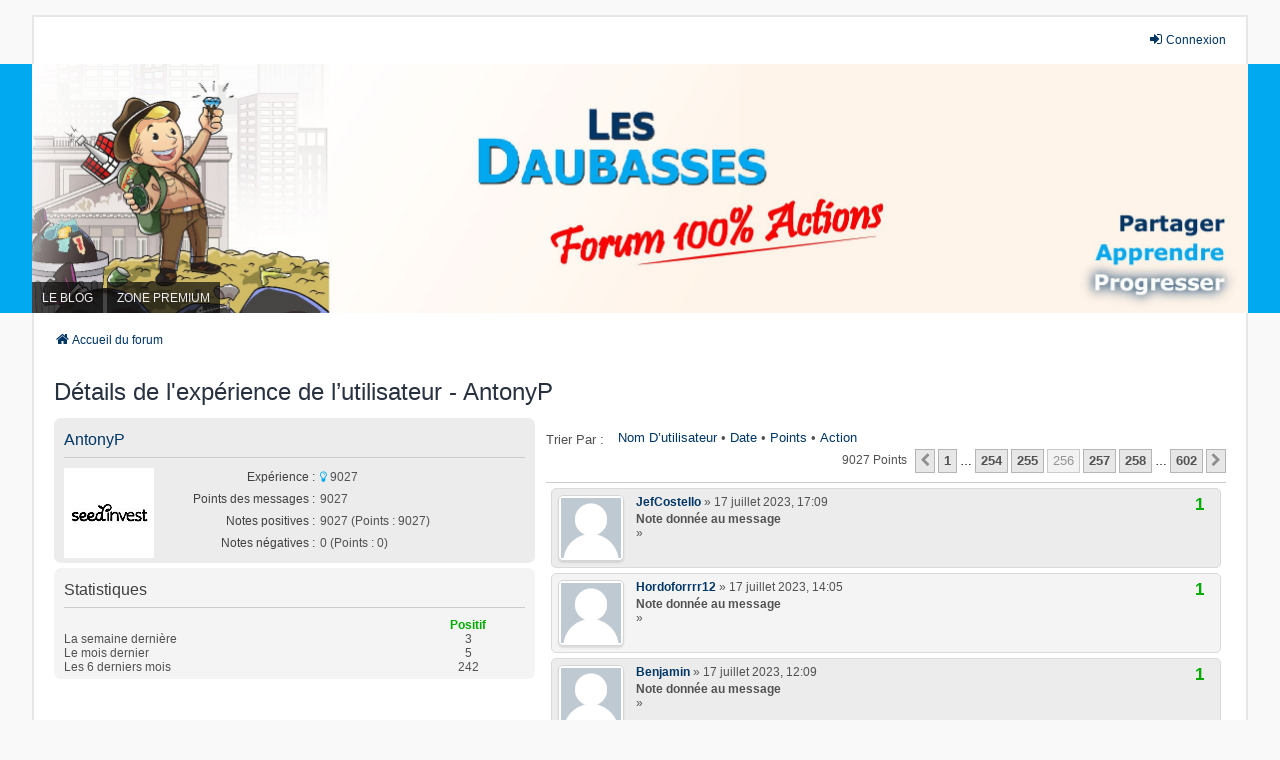

--- FILE ---
content_type: text/html; charset=UTF-8
request_url: https://forum.daubasses.com/app.php/reputation/2215/id/dsc/256?sid=0b0931fb28c7af73f467108cb000b164
body_size: 4657
content:
<!DOCTYPE html>
<html dir="ltr" lang="fr">
<head>
<meta charset="utf-8" />
<meta http-equiv="X-UA-Compatible" content="IE=edge" />
<link rel="shortcut icon" href="https://forum.daubasses.com/styles/we_universal/theme/images/favicon.ico" />
<meta name="viewport" content="width=device-width, initial-scale=1" />

<title>Forum 100% Actions - Les Daubasses - Détails de l'expérience de l’utilisateur</title>

	<link rel="alternate" type="application/atom+xml" title="Flux - Forum 100% Actions - Les Daubasses" href="/app.php/feed?sid=693666b5254e6cf9136989b75eeb33b8">			<link rel="alternate" type="application/atom+xml" title="Flux - Nouveaux sujets" href="/app.php/feed/topics?sid=693666b5254e6cf9136989b75eeb33b8">				

<!--
	phpBB style name: we_universal
	Based on style:   prosilver (this is the default phpBB3 style)
	Original author:  Tom Beddard ( http://www.subBlue.com/ )
	Modified by:      nextgen ( http://xeronix.org/ )
	Modified by:      v12mike ( v12mike@ingenious.co.nz )
-->


<link href="https://forum.daubasses.com/styles/prosilver/theme/stylesheet.css?assets_version=290" rel="stylesheet">
<link href="https://forum.daubasses.com/assets/css/font-awesome.min.css?assets_version=290?assets_version=290" rel="stylesheet">
<link href="https://forum.daubasses.com/styles/we_universal/theme/stylesheet.css?assets_version=290?assets_version=290" rel="stylesheet">
<link href="https://forum.daubasses.com/styles/prosilver/theme/responsive.css?assets_version=290" rel="stylesheet">
<link href="https://forum.daubasses.com/styles/we_universal/theme/responsive.css?assets_version=290" rel="stylesheet">
<link href="https://forum.daubasses.com/styles/we_universal/theme/custom.css?assets_version=290" rel="stylesheet">




<!--[if lte IE 9]>
	<link href="https://forum.daubasses.com/styles/prosilver/theme/tweaks.css?assets_version=290" rel="stylesheet">
<![endif]-->

		
<link href="./../../../../../ext/pico/reputation/styles/prosilver/theme/reputation_common.css?assets_version=290" rel="stylesheet" media="screen" />


<script>
	(function(i,s,o,g,r,a,m){i['GoogleAnalyticsObject']=r;i[r]=i[r]||function(){
	(i[r].q=i[r].q||[]).push(arguments)},i[r].l=1*new Date();a=s.createElement(o),
	m=s.getElementsByTagName(o)[0];a.async=1;a.src=g;m.parentNode.insertBefore(a,m)
	})(window,document,'script','//www.google-analytics.com/analytics.js','ga');

	ga('create', 'UA-90796583-3', 'auto');
	ga('send', 'pageview');
</script>

<!--[if lt IE 9]>
	<script src="https://forum.daubasses.com/styles/we_universal/template/html5shiv.min.js"></script>
<![endif]-->

</head>
<body id="phpbb" class="nojs notouch section-app/reputation/2215/id/dsc/256 ltr  logged-out">



<div id="wrap" class="wrap">
	<a id="top" class="top-anchor" accesskey="t"></a>

	<div class="inventea-headerbar">
		<nav class="inventea-wrapper inventea-userbar">
			<div class="dropdown-container hidden inventea-mobile-dropdown-menu">
	<a href="#" class="dropdown-trigger inventea-toggle"><i class="icon fa fa-bars"></i></a>
	<div class="dropdown hidden">
	<div class="pointer"><div class="pointer-inner"></div></div>
	<ul class="dropdown-contents" role="menubar">

		
		<li>
			<a href="./../../../../../index.php?sid=693666b5254e6cf9136989b75eeb33b8" role="menuitem">
				<i class="icon fa fa-fw fa-home" aria-hidden="true"></i>
				<span>Accueil du forum</span>
			</a>
		</li>		
		
		
		
		
										
				                    </ul>
    </div>
</div>


			<ul class="linklist bulletin inventea-user-menu" role="menubar">
										<li class="small-icon rightside" data-skip-responsive="true"><a href="https://www.daubasses.com/mon-compte" title="Connexion" accesskey="x" role="menuitem"><i class="icon fa-fw fa-sign-in" aria-hidden="true"></i>Connexion</a></li>
										
										
							</ul>
		</nav>
	</div>

		<div class="inventea-header">
			<header>
			
						<nav>
			<div class="inventea-posts-menu">
				<ul class="inventea-menu" role="menubar">
																			</ul>
			</div>
			</nav>
			<div class="inventea-dashboard" role="banner">
								<a href="./../../../../../index.php?sid=693666b5254e6cf9136989b75eeb33b8" title="Accueil du forum" style="position: absolute; left: 0%; top: 20%; width: 100%; height: 60%;">
					<div class="inventea-sitename">
						<h1 style="color: transparent;font-size:1px;">Forum 100% Actions - Les Daubasses</h1>
						<span style="color: transparent;font-size:1px;">Analyses et idées d'investissement. Première communauté d'investiseurs en actions francophones !</span>
					</div>
				</a>
												<img class="inventea-dashboard-image" src="https://forum.daubasses.com/styles/we_universal/theme/images/dashboard.jpg?assets_version=290" alt="forum header image">
							</div>

			<nav>
				<div class="inventea-forum-menu">
					<ul class="inventea-menu" role="menubar">
												<!--<li id="button_faq">
							<a href="/app.php/help/faq?sid=693666b5254e6cf9136989b75eeb33b8" rel="help" title="Foire aux questions" role="menuitem">FAQ</a>
						</li>-->
						<li>
							<a href="http://blog.daubasses.com/" role="menuitem">LE BLOG</a>
						</li>
						<li>
							<a href="https://daubasses.com/zone-premium" role="menuitem">ZONE PREMIUM</a>
						</li>
																																																					</ul>
				</div>
			</nav>
				</header>
	</div>

	<div class="inventea-wrapper inventea-content" role="main">
		
						
		<ul id="nav-breadcrumbs" class="linklist navlinks" role="menubar">
			
									
						<li class="breadcrumbs" itemscope itemtype="http://schema.org/BreadcrumbList">
												<span class="crumb"  itemtype="http://schema.org/ListItem" itemprop="itemListElement" itemscope><a href="./../../../../../index.php?sid=693666b5254e6cf9136989b75eeb33b8" itemtype="https://schema.org/Thing" itemprop="item" accesskey="h" data-navbar-reference="index"><i class="icon fa-home fa-fw"></i><span itemprop="name">Accueil du forum</span></a><meta itemprop="position" content="1" /></span>					
											</li>
					</ul>

		
		
<h2>Détails de l'expérience de l’utilisateur - AntonyP</h2>

<div style="float: left; width: 41%;">

	<div class="panel bg1">
		<div class="inner"><span class="corners-top"><span></span></span>

		<h3><a href="./../../../../../memberlist.php?mode=viewprofile&amp;u=2215&amp;sid=693666b5254e6cf9136989b75eeb33b8" class="username">AntonyP</a></h3>

				<dl class="left-box">
			<dt><img class="avatar" src="https://forum.daubasses.com/download/file.php?avatar=2215_1642030823.jpg" width="90" height="90" alt="Avatar de l’utilisateur" /></dt>
								</dl>
		
		<dl class="left-box details" style="width: 70%;">
						<dt style="width: 50%;">Expérience :</dt><dd style="width: 45%;"><div class="reputation positive"><i class="fa fa-lightbulb-o"></i> <span>9027</span>
						<dt style="width: 50%;">Points des messages :</dt> <dd style="width: 45%;">9027</dd>						<dt style="width: 50%;">Notes positives :</dt> <dd style="width: 45%;">9027 (Points : 9027)</dd>
			<dt style="width: 50%;">Notes négatives :</dt> <dd style="width: 45%;">0 (Points : 0)</dd>
					</dl>

		<span class="corners-bottom"><span></span></span></div>
	</div>

	<div class="panel bg2">
		<div class="inner"><span class="corners-top"><span></span></span>

		
			<h3>Statistiques</h3>

			<table cellspacing="1" width="100%">
				<tr>
					<th>&nbsp;</th>
					<th align="center"><span class="stats-positive">Positif</span></th>
									</tr>
				<tr>
					<td>La semaine dernière</td>
					<td align="center">3</td>
									</tr>
				<tr>
					<td>Le mois dernier</td>
					<td align="center">5</td>
									</tr>
				<tr>
					<td>Les 6 derniers mois</td>
					<td align="center">242</td>
									</tr>
			</table>
		
		<span class="corners-bottom"><span></span></span></div>
	</div>

</div>

<div id="user-reputation-list">

	<div class="action-bar top">
		<div class="sorting">
			<label>Trier par :</label>
			<a href="/app.php/reputation/2215/username/asc?sid=693666b5254e6cf9136989b75eeb33b8" >Nom d’utilisateur</a> &bull;
			<a href="/app.php/reputation/2215/time/asc?sid=693666b5254e6cf9136989b75eeb33b8" >Date</a> &bull;
			<a href="/app.php/reputation/2215/point/asc?sid=693666b5254e6cf9136989b75eeb33b8" >Points</a> &bull;
			<a href="/app.php/reputation/2215/action/asc?sid=693666b5254e6cf9136989b75eeb33b8" >Action</a>
		</div>
		<div class="pagination">
			9027 points							<ul>
			<li class="arrow previous"><a class="button button-icon-only" href="/app.php/reputation/2215/id/dsc/255?sid=693666b5254e6cf9136989b75eeb33b8" rel="prev" role="button"><i class="icon fa-chevron-left fa-fw" aria-hidden="true"></i><span class="sr-only">Précédent</span></a></li>
				<li><a class="button" href="/app.php/reputation/2215?sid=693666b5254e6cf9136989b75eeb33b8" role="button">1</a></li>
			<li class="ellipsis" role="separator"><span>…</span></li>
				<li><a class="button" href="/app.php/reputation/2215/id/dsc/254?sid=693666b5254e6cf9136989b75eeb33b8" role="button">254</a></li>
				<li><a class="button" href="/app.php/reputation/2215/id/dsc/255?sid=693666b5254e6cf9136989b75eeb33b8" role="button">255</a></li>
			<li class="active"><span>256</span></li>
				<li><a class="button" href="/app.php/reputation/2215/id/dsc/257?sid=693666b5254e6cf9136989b75eeb33b8" role="button">257</a></li>
				<li><a class="button" href="/app.php/reputation/2215/id/dsc/258?sid=693666b5254e6cf9136989b75eeb33b8" role="button">258</a></li>
			<li class="ellipsis" role="separator"><span>…</span></li>
				<li><a class="button" href="/app.php/reputation/2215/id/dsc/602?sid=693666b5254e6cf9136989b75eeb33b8" role="button">602</a></li>
				<li class="arrow next"><a class="button button-icon-only" href="/app.php/reputation/2215/id/dsc/257?sid=693666b5254e6cf9136989b75eeb33b8" rel="next" role="button"><i class="icon fa-chevron-right fa-fw" aria-hidden="true"></i><span class="sr-only">Suivant</span></a></li>
	</ul>
					</div>
		<div class="clear"></div>
	</div>
	
	<div id="post-reputation-list">
						<div class="reputation-list bg1" id="r75322">
						<div class="reputation-avatar">
									<img src="https://forum.daubasses.com/styles/we_universal/theme/images/no_avatar.gif" alt="" />
							</div>
						<div class="reputation-detail">
								<div class="reputation-rating positive" title="Point(s) : 1">1</div>
				<div><strong><a href="./../../../../../memberlist.php?mode=viewprofile&amp;u=2712&amp;sid=693666b5254e6cf9136989b75eeb33b8" class="username">JefCostello</a></strong> &raquo; 17 juillet 2023, 17:09</div>
				<div class="reputation-action">
					<span class="type-title">Note donnée au message</span>
																		<br />&raquo;
														
																						</div>
							</div>
		</div>
				<div class="reputation-list bg2" id="r75305">
						<div class="reputation-avatar">
									<img src="https://forum.daubasses.com/styles/we_universal/theme/images/no_avatar.gif" alt="" />
							</div>
						<div class="reputation-detail">
								<div class="reputation-rating positive" title="Point(s) : 1">1</div>
				<div><strong><a href="./../../../../../memberlist.php?mode=viewprofile&amp;u=2850&amp;sid=693666b5254e6cf9136989b75eeb33b8" class="username">Hordoforrrr12</a></strong> &raquo; 17 juillet 2023, 14:05</div>
				<div class="reputation-action">
					<span class="type-title">Note donnée au message</span>
																		<br />&raquo;
														
																						</div>
							</div>
		</div>
				<div class="reputation-list bg1" id="r75298">
						<div class="reputation-avatar">
									<img src="https://forum.daubasses.com/styles/we_universal/theme/images/no_avatar.gif" alt="" />
							</div>
						<div class="reputation-detail">
								<div class="reputation-rating positive" title="Point(s) : 1">1</div>
				<div><strong><a href="./../../../../../memberlist.php?mode=viewprofile&amp;u=103&amp;sid=693666b5254e6cf9136989b75eeb33b8" class="username">Benjamin</a></strong> &raquo; 17 juillet 2023, 12:09</div>
				<div class="reputation-action">
					<span class="type-title">Note donnée au message</span>
																		<br />&raquo;
														
																						</div>
							</div>
		</div>
				<div class="reputation-list bg2" id="r75285">
						<div class="reputation-avatar">
									<img class="avatar" src="https://forum.daubasses.com/download/file.php?avatar=2_1585236542.gif" width="90" height="90" alt="Avatar de l’utilisateur" />
							</div>
						<div class="reputation-detail">
								<div class="reputation-rating positive" title="Point(s) : 1">1</div>
				<div><strong><a href="./../../../../../memberlist.php?mode=viewprofile&amp;u=2&amp;sid=693666b5254e6cf9136989b75eeb33b8" style="color: #AA0000;" class="username-coloured">les daubasses</a></strong> &raquo; 17 juillet 2023, 10:33</div>
				<div class="reputation-action">
					<span class="type-title">Note donnée au message</span>
																		<br />&raquo;
														
																						</div>
							</div>
		</div>
				<div class="reputation-list bg1" id="r75262">
						<div class="reputation-avatar">
									<img src="https://forum.daubasses.com/styles/we_universal/theme/images/no_avatar.gif" alt="" />
							</div>
						<div class="reputation-detail">
								<div class="reputation-rating positive" title="Point(s) : 1">1</div>
				<div><strong><a href="./../../../../../memberlist.php?mode=viewprofile&amp;u=2654&amp;sid=693666b5254e6cf9136989b75eeb33b8" class="username">Obrien</a></strong> &raquo; 16 juillet 2023, 20:57</div>
				<div class="reputation-action">
					<span class="type-title">Note donnée au message</span>
																		<br />&raquo;
														
																						</div>
							</div>
		</div>
				<div class="reputation-list bg2" id="r75205">
						<div class="reputation-avatar">
									<img src="https://forum.daubasses.com/styles/we_universal/theme/images/no_avatar.gif" alt="" />
							</div>
						<div class="reputation-detail">
								<div class="reputation-rating positive" title="Point(s) : 1">1</div>
				<div><strong><a href="./../../../../../memberlist.php?mode=viewprofile&amp;u=2533&amp;sid=693666b5254e6cf9136989b75eeb33b8" class="username">Vestrit</a></strong> &raquo; 15 juillet 2023, 15:59</div>
				<div class="reputation-action">
					<span class="type-title">Note donnée au message</span>
																		<br />&raquo;
														
																						</div>
							</div>
		</div>
				<div class="reputation-list bg1" id="r75202">
						<div class="reputation-avatar">
									<img src="https://forum.daubasses.com/styles/we_universal/theme/images/no_avatar.gif" alt="" />
							</div>
						<div class="reputation-detail">
								<div class="reputation-rating positive" title="Point(s) : 1">1</div>
				<div><strong><a href="./../../../../../memberlist.php?mode=viewprofile&amp;u=2390&amp;sid=693666b5254e6cf9136989b75eeb33b8" class="username">Guillaumed</a></strong> &raquo; 15 juillet 2023, 15:13</div>
				<div class="reputation-action">
					<span class="type-title">Note donnée au message</span>
																		<br />&raquo;
														
																						</div>
							</div>
		</div>
				<div class="reputation-list bg2" id="r75165">
						<div class="reputation-avatar">
									<img class="avatar" src="https://forum.daubasses.com/download/file.php?avatar=318_1606232195.jpg" width="89" height="89" alt="Avatar de l’utilisateur" />
							</div>
						<div class="reputation-detail">
								<div class="reputation-rating positive" title="Point(s) : 1">1</div>
				<div><strong><a href="./../../../../../memberlist.php?mode=viewprofile&amp;u=318&amp;sid=693666b5254e6cf9136989b75eeb33b8" class="username">Snowball</a></strong> &raquo; 14 juillet 2023, 14:51</div>
				<div class="reputation-action">
					<span class="type-title">Note donnée au message</span>
																		<br />&raquo;
														
																						</div>
							</div>
		</div>
				<div class="reputation-list bg1" id="r75152">
						<div class="reputation-avatar">
									<img class="avatar" src="https://forum.daubasses.com/download/file.php?avatar=1362_1635962151.jpg" width="90" height="53" alt="Avatar de l’utilisateur" />
							</div>
						<div class="reputation-detail">
								<div class="reputation-rating positive" title="Point(s) : 1">1</div>
				<div><strong><a href="./../../../../../memberlist.php?mode=viewprofile&amp;u=1362&amp;sid=693666b5254e6cf9136989b75eeb33b8" class="username">Xenos</a></strong> &raquo; 14 juillet 2023, 11:33</div>
				<div class="reputation-action">
					<span class="type-title">Note donnée au message</span>
																		<br />&raquo;
														
																						</div>
							</div>
		</div>
				<div class="reputation-list bg2" id="r75149">
						<div class="reputation-avatar">
									<img src="https://forum.daubasses.com/styles/we_universal/theme/images/no_avatar.gif" alt="" />
							</div>
						<div class="reputation-detail">
								<div class="reputation-rating positive" title="Point(s) : 1">1</div>
				<div><strong><a href="./../../../../../memberlist.php?mode=viewprofile&amp;u=186&amp;sid=693666b5254e6cf9136989b75eeb33b8" class="username">Julien Col.</a></strong> &raquo; 14 juillet 2023, 11:05</div>
				<div class="reputation-action">
					<span class="type-title">Note donnée au message</span>
																		<br />&raquo;
														
																						</div>
							</div>
		</div>
				<div class="reputation-list bg1" id="r75146">
						<div class="reputation-avatar">
									<img src="https://forum.daubasses.com/styles/we_universal/theme/images/no_avatar.gif" alt="" />
							</div>
						<div class="reputation-detail">
								<div class="reputation-rating positive" title="Point(s) : 1">1</div>
				<div><strong><a href="./../../../../../memberlist.php?mode=viewprofile&amp;u=186&amp;sid=693666b5254e6cf9136989b75eeb33b8" class="username">Julien Col.</a></strong> &raquo; 14 juillet 2023, 11:03</div>
				<div class="reputation-action">
					<span class="type-title">Note donnée au message</span>
																		<br />&raquo;
														
																						</div>
							</div>
		</div>
				<div class="reputation-list bg2" id="r75144">
						<div class="reputation-avatar">
									<img src="https://forum.daubasses.com/styles/we_universal/theme/images/no_avatar.gif" alt="" />
							</div>
						<div class="reputation-detail">
								<div class="reputation-rating positive" title="Point(s) : 1">1</div>
				<div><strong><a href="./../../../../../memberlist.php?mode=viewprofile&amp;u=2712&amp;sid=693666b5254e6cf9136989b75eeb33b8" class="username">JefCostello</a></strong> &raquo; 14 juillet 2023, 10:42</div>
				<div class="reputation-action">
					<span class="type-title">Note donnée au message</span>
																		<br />&raquo;
														
																						</div>
							</div>
		</div>
				<div class="reputation-list bg1" id="r75138">
						<div class="reputation-avatar">
									<img src="https://forum.daubasses.com/styles/we_universal/theme/images/no_avatar.gif" alt="" />
							</div>
						<div class="reputation-detail">
								<div class="reputation-rating positive" title="Point(s) : 1">1</div>
				<div><strong><a href="./../../../../../memberlist.php?mode=viewprofile&amp;u=1231&amp;sid=693666b5254e6cf9136989b75eeb33b8" class="username">Viga</a></strong> &raquo; 14 juillet 2023, 10:26</div>
				<div class="reputation-action">
					<span class="type-title">Note donnée au message</span>
																		<br />&raquo;
														
																						</div>
							</div>
		</div>
				<div class="reputation-list bg2" id="r75134">
						<div class="reputation-avatar">
									<img class="avatar" src="https://forum.daubasses.com/download/file.php?avatar=1985_1617786508.jpg" width="90" height="90" alt="Avatar de l’utilisateur" />
							</div>
						<div class="reputation-detail">
								<div class="reputation-rating positive" title="Point(s) : 1">1</div>
				<div><strong><a href="./../../../../../memberlist.php?mode=viewprofile&amp;u=1985&amp;sid=693666b5254e6cf9136989b75eeb33b8" class="username">Franck des daubasses</a></strong> &raquo; 14 juillet 2023, 10:09</div>
				<div class="reputation-action">
					<span class="type-title">Note donnée au message</span>
																		<br />&raquo;
														
																						</div>
							</div>
		</div>
				<div class="reputation-list bg1" id="r75128">
						<div class="reputation-avatar">
									<img src="https://forum.daubasses.com/styles/we_universal/theme/images/no_avatar.gif" alt="" />
							</div>
						<div class="reputation-detail">
								<div class="reputation-rating positive" title="Point(s) : 1">1</div>
				<div><strong><a href="./../../../../../memberlist.php?mode=viewprofile&amp;u=748&amp;sid=693666b5254e6cf9136989b75eeb33b8" class="username">Real6</a></strong> &raquo; 14 juillet 2023, 09:11</div>
				<div class="reputation-action">
					<span class="type-title">Note donnée au message</span>
																		<br />&raquo;
														
																						</div>
							</div>
		</div>
					</div>

		<div class="action-bar bottom">
		<div class="sorting">
			<label>Trier par :</label>
			<a href="/app.php/reputation/2215/username/asc?sid=693666b5254e6cf9136989b75eeb33b8" >Nom d’utilisateur</a> &bull;
			<a href="/app.php/reputation/2215/time/asc?sid=693666b5254e6cf9136989b75eeb33b8" >Date</a> &bull;
			<a href="/app.php/reputation/2215/point/asc?sid=693666b5254e6cf9136989b75eeb33b8" >Points</a> &bull;
			<a href="/app.php/reputation/2215/action/asc?sid=693666b5254e6cf9136989b75eeb33b8" >Action</a>
		</div>
		<div class="pagination">
			9027 points							<ul>
			<li class="arrow previous"><a class="button button-icon-only" href="/app.php/reputation/2215/id/dsc/255?sid=693666b5254e6cf9136989b75eeb33b8" rel="prev" role="button"><i class="icon fa-chevron-left fa-fw" aria-hidden="true"></i><span class="sr-only">Précédent</span></a></li>
				<li><a class="button" href="/app.php/reputation/2215?sid=693666b5254e6cf9136989b75eeb33b8" role="button">1</a></li>
			<li class="ellipsis" role="separator"><span>…</span></li>
				<li><a class="button" href="/app.php/reputation/2215/id/dsc/254?sid=693666b5254e6cf9136989b75eeb33b8" role="button">254</a></li>
				<li><a class="button" href="/app.php/reputation/2215/id/dsc/255?sid=693666b5254e6cf9136989b75eeb33b8" role="button">255</a></li>
			<li class="active"><span>256</span></li>
				<li><a class="button" href="/app.php/reputation/2215/id/dsc/257?sid=693666b5254e6cf9136989b75eeb33b8" role="button">257</a></li>
				<li><a class="button" href="/app.php/reputation/2215/id/dsc/258?sid=693666b5254e6cf9136989b75eeb33b8" role="button">258</a></li>
			<li class="ellipsis" role="separator"><span>…</span></li>
				<li><a class="button" href="/app.php/reputation/2215/id/dsc/602?sid=693666b5254e6cf9136989b75eeb33b8" role="button">602</a></li>
				<li class="arrow next"><a class="button button-icon-only" href="/app.php/reputation/2215/id/dsc/257?sid=693666b5254e6cf9136989b75eeb33b8" rel="next" role="button"><i class="icon fa-chevron-right fa-fw" aria-hidden="true"></i><span class="sr-only">Suivant</span></a></li>
	</ul>
					</div>
		<div class="clear"></div>
	</div>
	</div>

<br class="clear">

		
			</div>

	<div class="inventea-footer-wrapper">
		<div id="page-footer" class="inventea-footer" role="contentinfo">
			<nav>
	<ul id="nav-footer" class="nav-footer linklist" role="menubar">
		<li class="breadcrumbs">
									<span class="crumb"><a href="./../../../../../index.php?sid=693666b5254e6cf9136989b75eeb33b8" data-navbar-reference="index"><span>Accueil du forum</span></a></span>					</li>

						<li class="small-icon" data-last-responsive="true">
			<a href="./../../../../../memberlist.php?mode=contactadmin&amp;sid=693666b5254e6cf9136989b75eeb33b8&as=safe" role="menuitem">Nous contacter</a>
		</li>
		
				
				<!--<li class="small-icon">
				<a href="https://forum.daubasses.com/ucp.php?mode=delete_cookies&amp;sid=693666b5254e6cf9136989b75eeb33b8" data-ajax="true" data-refresh="true" role="menuitem">Supprimer les cookies</a>
			</li>-->
		
				<li>Fuseau horaire sur <span title="Europe/Paris">UTC+01:00</span></li>
			</ul>
</nav>
			<footer class="inventea-credits">
				
				<p class="footer-row">
					<span class="footer-copyright"><a href="https://daubasses.com" target="_blank">Daubasses.com</a> - Asteroid Gestion © <span id="copyright_date"></span></span>
					<script>
						document.getElementById('copyright_date').innerHTML = new Date().getFullYear();
					</script>
				</p>
				<br />	Optimized by: <a href="http://www.phpBB-SEO.ir/" target="_blank">phpBB SEO</a>
				<p class="footer-row">
					<a class="footer-link" target="_blank" href="https://www.daubasses.com/conditions-generales" title="Conditions" role="menuitem">
						<span class="footer-link-text">Conditions générales</span>
					</a>
				</p>
											</footer>
		</div>
	</div>

	<div id="darkenwrapper" class="darkenwrapper" data-ajax-error-title="Erreur AJAX" data-ajax-error-text="Une erreur est survenue lors du traitement de votre requête." data-ajax-error-text-abort="La requête a été interrompue par l’utilisateur." data-ajax-error-text-timeout="Votre requête a expiré prématurément. Veuillez réessayer." data-ajax-error-text-parsererror="Une erreur est survenue lors du traitement de votre requête et le serveur a renvoyé une réponse invalide.">
		<div id="darken" class="darken">&nbsp;</div>
	</div>

	<div id="phpbb_alert" class="phpbb_alert" data-l-err="Erreur" data-l-timeout-processing-req="Le délai a été dépassé.">
		<a href="#" class="alert_close">
			<i class="icon fa-times-circle fa-fw" aria-hidden="true"></i>
		</a>
	<h3 class="alert_title">&nbsp;</h3><p class="alert_text"></p>
	</div>
	<div id="phpbb_confirm" class="phpbb_alert">
		<a href="#" class="alert_close">
			<i class="icon fa-times-circle fa-fw" aria-hidden="true"></i>
		</a>
		<div class="alert_text"></div>
	</div>

<div>
	<a id="bottom" class="anchor" accesskey="z"></a>
	</div>
</div>

<script src="https://forum.daubasses.com/assets/javascript/jquery.min.js?assets_version=290"></script>
<script src="https://forum.daubasses.com/assets/javascript/core.js?assets_version=290"></script>



<script type="text/javascript">
var phpbb_seo = {
	delim_start:'-',
	static_pagination:'page',
	ext_pagination:'.html',
	external:'1',
	external_sub:'',
	ext_classes:'',
	hashfix:'1',
	phpEx:'php'
};
</script>
<div id="reputation-popup"></div>

<script src="./../../../../../styles/prosilver/template/forum_fn.js?assets_version=290"></script>
<script src="./../../../../../styles/prosilver/template/ajax.js?assets_version=290"></script>
<script src="./../../../../../ext/phpbbseo/usu/styles/all/template/phpbb_seo.js?assets_version=290"></script>
<script src="./../../../../../ext/pico/reputation/styles/prosilver/template/reputation.js?assets_version=290"></script>





</body>
</html>

--- FILE ---
content_type: text/plain
request_url: https://www.google-analytics.com/j/collect?v=1&_v=j102&a=262124709&t=pageview&_s=1&dl=https%3A%2F%2Fforum.daubasses.com%2Fapp.php%2Freputation%2F2215%2Fid%2Fdsc%2F256%3Fsid%3D0b0931fb28c7af73f467108cb000b164&ul=en-us%40posix&dt=Forum%20100%25%20Actions%20-%20Les%20Daubasses%20-%20D%C3%A9tails%20de%20l%27exp%C3%A9rience%20de%20l%E2%80%99utilisateur&sr=1280x720&vp=1280x720&_u=IEBAAEABAAAAACAAI~&jid=556924893&gjid=569912350&cid=359301710.1769464399&tid=UA-90796583-3&_gid=1211179196.1769464399&_r=1&_slc=1&z=703898026
body_size: -452
content:
2,cG-JBD35MH5E8